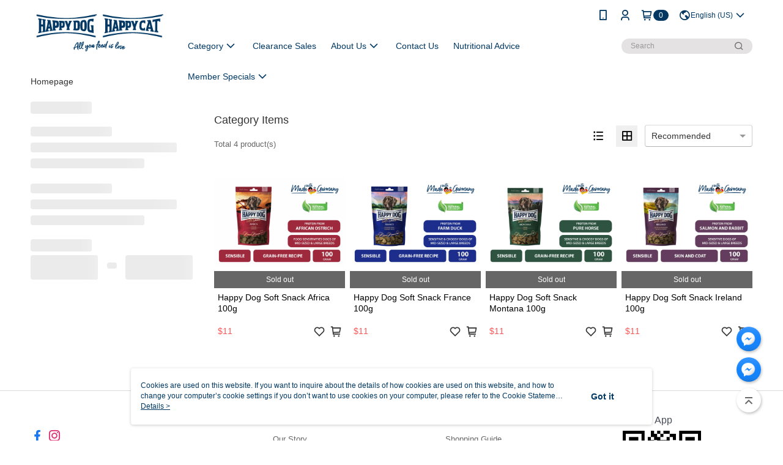

--- FILE ---
content_type: text/html; charset=utf-8
request_url: https://www.happypetmalaysia.com/v2/official/SalePageCategory/205536
body_size: 14018
content:
<!DOCTYPE html>
<html>
<head>
  <title>Happy Dog Snacks</title>
  <meta property="og:title" content="Happy Dog Snacks">
  <meta property="og:type" content="website">
  <meta property="og:url" content="https://www.happypetmalaysia.com/v2/official/SalePageCategory/205536">
  <meta property="og:description" content="Whether as a reward during clicker training or as a snack between meals - dogs love treats! Some snacks, such as our dog biscuits, are also ideal for regular dental care. There are also specially tailored snacks for the Sensible Line, so that even the most sensitive dog can enjoy the delicious meat treats.">
  <meta name="fb:app_id" content="2629155127366336">
  <meta name="viewport" content="width=device-width, initial-scale=1">
  <meta name="description" content="Whether as a reward during clicker training or as a snack between meals - dogs love treats! Some snacks, such as our dog biscuits, are also ideal for regular dental care. There are also specially tailored snacks for the Sensible Line, so that even the most sensitive dog can enjoy the delicious meat treats.">
  <meta name="keywords" content="Snacks, Dog Treats, Happy Dog, Adult">
  <link rel="alternate" hreflang="x-default" href="https://www.happypetmalaysia.com/v2/official/SalePageCategory/205536" />
  <link rel="alternate" href="https://www.happypetmalaysia.com/v2/official/SalePageCategory/205536?lang&#x3D;ms-MY" hreflang="ms-MY" />
  <link rel="alternate" href="https://www.happypetmalaysia.com/v2/official/SalePageCategory/205536?lang&#x3D;en-US" hreflang="en-US" />
  <link rel="canonical" href="https://www.happypetmalaysia.com/v2/official/SalePageCategory/205536" />
  <link rel='stylesheet' href='https://cms-static.cdn.91app.com.my/lib/cms-theme-core/3.88.1/css/desktop.default.css?v=3.88.1'> 
  <link rel='stylesheet' href='https://cms.cdn.91app.com.my/cms/common/iconFonts/v1.1.15/nine1/nine1.css' />
  
  <script>
      (function (global) {
          global.nineyi = global.nineyi || {};
          (function (nineyi) {
              nineyi.shopId = 200043;
              nineyi.dependencies = {"imageServiceConfig":{"contentImagesPath":"contents/images","contentIcoPath":"contents/ico","imagePath":"images/original/","imageHost":"https://cms-static.cdn.91app.com.my/"},"isClearCache":false,"browsingMode":"desktop","device":"desktop","apiConfig":{"serverApiHost":"https://webapi2.91app.com.my/","clientApiHost":"/","isEnableCdnApi":true,"cdnApiHost":"https://webapi2.91app.com.my/","bffHost":"https://apigw.91app.com.my","ftsHost":"https://apigw.91app.com.my/cms/v1","ftsHostTemp":"https://fts-api.91app.com.my"},"machineName":"catalog-57764759bd-5rd68","fetchTimeout":"8000","env":"prod","isBot":false,"isGooglebot":false,"shopDomainName":"www.happypetmalaysia.com","pageName":"category","routerPath":"","requestFullUrl":"https://www.happypetmalaysia.com/v2/official/SalePageCategory/205536","shopId":200043,"isFromApp":false,"isShowCustomerServiceCenter":true,"isIE":false,"clientIp":"3.145.85.88","shopProfile":{"DomainType":"Official","AvailableDomain":"","ShopBasicInfo":{"ShopId":200043,"ShopName":"Happy Pet Malaysia","ShopStatus":"Open","HasPreviewPermission":false,"ShopStartDate":"/Date(1589904000000+0800)/","ShopDomain":"www.happypetmalaysia.com","IosAppId":"1528456188","AndroidPackageName":"my.com.nineyi.shop.s200043","IsAdultShop":false,"SsoDomain":"www.happypetmalaysia.com","ShopType":"Medium","ThemeColor":"Red","HasApp":true,"LayoutType":"Default","RefUrl":"https://bmai.app/9d40e22f","HasBrandStory":true,"HasShopSummary":true,"StoreTotalCount":90,"DesktopLayoutLogo":"https://img2.cdn.91app.com.my/webapi/images/s/ShopOfficialDesktopLayoutLogo/200043/200043logo?v=202507171015","MobileLayoutLogo":"https://img2.cdn.91app.com.my/webapi/images/s/ShopOfficialMobileLayoutLogo/200043/200043logo?v=202507171015","PageTitle":"Happy Pet Malaysia","FavIconUrl":"https://img2.cdn.91app.com.my/webapi/images/o/16/16/ShopFavicon/200043/200043favicon?v=202507171015","AppleTouchIconUrl":"//img2.cdn.91app.com.my/webapi/images/t/512/512/ShopIcon/200043/0/01241903","EnableSendAppLinkSMS":false,"ShopAppNameList":[{"AppName":"Happy Pet Malaysia","OSTypeDef":"iOS"},{"AppName":"Happy Pet Malaysia","OSTypeDef":"Android"}],"MetaDescription":"","MetaKeywords":"","SupplierName":"HP Pet Food Germany Sdn. Bhd. 201501038735 (1164056-W)","IsAntiFraud":false,"CustomerServiceChannel":"System","IsDownloadAndroidAPK":false,"SoldOutType":0,"EnableSessionExpire":false,"IsEnabledBackInStockAlert":true,"ShopNameMultilingualContentMap":{},"RecaptchaEnterpriseSiteKey":""},"ShopThirdPartyConfigInfo":{"FacebookConfig":{"FansPageUrl":"https://www.facebook.com/Happydogmalaysia/","AppId":"2629155127366336","CommonAppId":"2629155127366336","CustomAudiencesPixelIds":["850911819083389","2091071137692143"],"IsEnableFacebookManualAdvancedMatching":true},"GoogleConfig":{"GoogleAnalyticsTrackingId":"UA-141929680-70","GTMContainerId":"GTM-PJTND22","OfficialShopGoogleTagConfig":{"GoogleConversionData":{"TrackingIdList":["497196869"],"ShopUseNewCode":true,"ConversionList":[{"Id":"497196869","Label":"sb4kCMacmfkYEMW-iu0B","TagType":"GoogleConversionForPayFinish"}]},"GoogleRemarketingData":null,"GoogleAdwordsTrackingIdList":["497196869"]},"GoogleAnalytics4TrackingId":"G-Z1REXDPBLX"},"LineConfig":{"LineUserId":"","IsLineShopLandingPopupEnabled":false,"LineADTracking":[]},"InstagramConfig":{"ShopInstagramUrl":"https://www.instagram.com/happydogmalaysia/"},"AdobeAnalyticsConfig":{"ScriptUrl":""},"YahooConfig":{"YahooGeminiTrackingInfoList":[]},"HasCustomerBot":false,"IsPassOuterMemberCode":false},"ShopCustomerServiceInfo":{"CustomServicePhone":"0122393587","CustomServicePhoneDesc":"週一～週五，09:00～18:00","FacebookBot":{"IsEnable":false,"CloseTime":false,"StartWeeklyWorkingDay":null,"EndWeekDayWorkingDay":null,"StartTime":null,"EndTime":null},"OmnichatAppKey":null,"OmnichatSsoKey":null,"ChatBotEnabled":false,"Vendor":null,"ExtensionMarketplaceUrl":null,"VendorToken1":null,"VendorToken2":null},"ShopFunction":{"IsShowQuestionInsert":true,"IsRememberCreditCard":false,"IsEnabledMultiShopCategory":false,"IsShowChangePassword":true,"IsEnableAddressBook":true,"AddressBookVersion":2,"IsPriceOnTop":false,"IsEnabledNewProductCard":true,"IsEnabledShopCategoryAutoDescription":false,"IsSuggestPriceShowPrice":true,"IsEnableLineAppOrder":null,"IsShowShopIntroduce":true,"IsEnabledRetailStoreExpress":false,"IsEnableShopCustomCurrencyRate":false,"IsEnabledCustomTranslation":false,"IsEnableStoreCredit":false,"IsShowStoreCreditInfo":false,"IsShowStoreOnlyLabel":true,"IsEnabledShopReturnGoods":true,"IsEnabledShopChangeGoods":false,"IsEnabledShopCustomReturnGoods":false,"IsEnabledShopCustomChangeGoods":false,"IsEnableSendAppDownLoadLinkReCaptcha":false,"IsEnabledSalesOrderExtendInfo":true,"IsShowAccountBinding":false,"IsEnableCommentAfterLogin":false,"IsEnableCommentAfterLoginReview":true,"IsShowTradesOrderGroupQRCode":false,"IsEnableGoogleAdManager":false,"IsEnableSkuPointsPay":false,"PointsPayDisplayType":"PointDesc","IsEnableMemberTierEventPopup":false},"EnableCmsModuleTypes":[],"IsVerifyCellphoneBeforeGetOuterId":false},"locale":"en-US","translationsData":{"en-US":{"theme_core":{"activity":{"days":"Days","go_to_promotion_list":"View All Promotions","hours":"Hours","minutes":"Minutes","promotion_come_to_end":"Ending soon","promotion_latest":"Latest","seconds":"Seconds"},"blog":{"article_default_description":"You may begin setting the module content on the left. Editing content is quick and easy with the Text Module, styling the text and layout with different font sizes, alignment, bold, and color to convey ideas!","article_default_title":"You May Begin Setting the Module Content on the Left","intro":"Introduction","see_more":"View More","tag":"Tag","title":"Title"},"breadcrumbs":{"home_page":"Homepage","store_express_page":"store express"},"browsing_history":{"bestsellers":"Most Popular","browsing_history":"Recently Viewed","browsing_history_clear":"Clear recently viewed","browsing_history_items":"item(s)","browsing_history_none":"Currently no recently viewed","browsing_history_see_more":"Check out more"},"collection_detail":{"detail_page_introduction":"Get the Look","detail_page_title":"Japanese Staff Board","home_page":"Home Page","no_product":"Items from this look are not available in Taiwan.","not_found":"No results found","relative_list_title":"More Looks From This Staff","sku_product_list_title":"Style with"},"collection_list":{"list_page_title":"Japanese Staff Board","not_found":"No results found","product_count":"Total %{productCount} item(s)"},"default":{"cancel":"cancel","confirm":"Confirm","currency":"Currency","currency_selection":"Currency","custom_title":"Custom Title","language":"Language","language_selection":"Language","loading":"Loading...","look_around":"Maybe Later","privacy_tip_info_check":"Got it","privacy_tip_info_first":"Cookies are used on this website. If you want to inquire about the details of how cookies are used on this website, and how to change your computer’s cookie settings if you don’t want to use cookies on your computer, please refer to the Cookie Statement in the \"","privacy_tip_info_read_more":"Details >","privacy_tip_info_second":"Privacy Policy & Terms of Use","privacy_tip_info_third":"\" of this website. Your continued use of this website means that you agree that the company may use cookies in accordance with the Cookie Statement of the Terms of Use of this website.","restricted_popUp_content_check_age":"to browse and purchase.","restricted_popUp_content_HK":"WARNING: THIS ARTICLE CONTAINS MATERIAL WHICH MAY OFFEND AND MAY NOT BE DISTRIBUTED, CIRCULATED, SOLD, HIRED, GIVEN, LENT, SHOWN, PLAYED OR PROJECTED TO A PERSON UNDER THE AGE OF 18 YEARS.","restricted_popUp_content_info":"Please confirm your age","restricted_popUp_enter":"I'm over 18","restricted_popUp_leave":"Exit","restricted_popUp_title":"Age Restricted Product","settings":"Settings"},"download":{"download_app":"App Exclusive. Download the App to find out. ","download_link":"Or click Download","scan_qr_code":"Scan the QR Code to download"},"error":{"page_not_found":"Invalid URL. Page not found.","to_home":"Return to Homepage"},"footer":{"about_us":"About Us","anti_fraud_desc":"If you received any suspicious phone call, please call Anti-Fraud Hotline.","benefit_terms":"Membership Terms","best_view":"This website is best viewed in Google Chrome, Firefox, or Edge or above.","brand_story":"Our Story","contact_us":"Contact Us","faq":"FAQ","message":"Send Messages","official_app":"Official App","payment":"Payment","privacy":"Privacy Policy & Terms of Use","return_exchange":"Return & Exchange","service_information":"Customer Service","shipping":"Delivery Method","shopping_instructions":"Shopping Guide","store_info":"Store Locator","store_introduction":"Store Information","terms_and_conditions":"Terms and Conditions"},"header":{"activity":"Latest Promotions","app_download_send_to_number":"Link has been sent to %{phoneNumber} <br /> You may also scan the QR code to download.","app_download_send_to_phone":"Link has been sent to your mobile number! <br /> You may also scan the QR code to download.","app_download_use_qr_code":"We recommend you scan the QR code to download. ","barcode_search_placeholder":"Search with keywords or %{skuOuterIdName}","category":"Category","category_all":"View All","category_badge_gift":"Gift","check_order":"Check Order","checkout":"Checkout","click_to_track_status":"Click me to track status (external link to UberDirect)","contact_customer":"Reach the Customer Service","current_state":"Current Status","customer_contact":"Customer Service","deliver_to_new":"$0<store>Delivery To $1<address>","delivered_to":"$0<store> Delivered to： $1<address>","delivery_address":"Delivery Address","delivery_by":"Delivery by %{name} store!","delivery_time":"Designated delivery time","download":"Open App","download_app":"Download App","download_app_describe":"Download the Official App Now","free_send_download_app":"Get Link in SMS","i_know":"I know","input_cellphone":"Enter Taiwan Mobile Number","input_cellphone_global":"Enter Mobile Number","input_key_word":"Search","invalid_cellphone_format":"Incorrect format","link_word":"Hyperlink","log_out":"Log Out","login_signup":"Log In/Sign Up","muji_search_barcode":"Search with 國際條碼","muji_search_placeholder":"Search with keywords or 國際條碼","my_account":"My Account","my_coupons":"My Coupons","my_favorite":"My Wishlist","my_membership":"My Account","my_orders":"My Orders","new_add_item":"Recently Added","order_cancel_msg":"The order has been cancelled for you. If you have any questions, please ","order_delivery_address":"This order is currently delivered to %{address}","order_delivery_success":"Your order has been successfully delivered.","order_fail_msg":"The delivery is abnormal due to some reasons, please contact ","order_set":"Order Set","others_looking_for":"Popular Search","pick_up_at_the_store":"Pick up at the store","please_enter_shipping_address":"Please enter a shipping address","points":"%{point} Points","purchase_extra":"Extra Price Purchase","recommended_brand":"RECOMMENDED BRANDS","scan_qr_download":"Scan QR Code to Download","search":"Search","search_barcode":"%{skuOuterIdName} Search","shopping_cart":"Shopping Cart","shopping_cart_empty":"Your shopping cart is empty","store":"%{name} store","store_selection_default_text":"Choose a store","store_selection_greeting":"Welcome: ","store_selection_hint_step1":"Choose the most frequent store to serve you!","store_selection_hint_step2":"Serve you by %{storeName}!","top_message":"This section is pinned at the top of the page","use_app":"Use the Official App Now","your_pick_up_store":"Your pick-up store!"},"header_slider":{"about_caption":"About","about_us":"About Us","activity":"Latest Promotions","activity_and_preferential":"Promotions and Offers","answered":"FAQ","brand_story":"Our Story","category":"Category","category_all_items":"All Products","contact_us":"Contact Us","customer_information":"Customer Service","events_and_discounts":"Promotions and Offers","exchange":"Return & Exchange","facebook":"Facebook","follow_community":"Follow Us","go_to_target_text":"Go to %{targetText}","input_coupon":"Coupon","instagram":"Instagram","invitation_events":"Member Get Member Promotion","invite_friends":"Invite Friend","limited_discount":"Limited Time Offer","line":"LINE","membership":"Membership Terms","message":"Send Messages","not_support_for_just_an_hour":"Currently, the store does not support hour service, go to other places to visit","official_app":"Official App","payment":"Payment","privacy_policy":"Privacy Policy & Terms of Use","select_channel":"Select Channel Category","service_description":"Terms of Service","shipping":"Shipping","shop_category_is_in_preparation":"Categories goods in preparation, go to other places to visit","shop_information":"Store Info","shop_instructions":"Shopping Guide","store":"Retail Store","store_discounts":"In-Store Voucher","store_information":"Store Locator","store_introduction":"Store Information","terms_and_conditions":"Terms and Conditions"},"hot_sale_ranking":{"page_title":"Best Sellers"},"inline":{"april":"Apr","august":"Aug","december":"Dec","delivery":"Delivery","delivery_order_status_completed":"Your order is delivered.","delivery_order_status_delivering":"The driver is on the way...","delivery_order_status_delivering_desc":"Your order is ready. Waiting for the driver to pick up and deliver to the designated place.","delivery_order_status_preparation_desc":"You will receive a SMS after the driver has picked up your order.","delivery_order_title":"Estimate Arrival Time","february":"Feb","friday":"Fri","january":"Jan","july":"Jul","june":"Jun","march":"Mar","may":"May","monday":"Mon","november":"Nov","number_of_order":"Order No.","number_of_people_dining":"%{number} person(s)","october":"Oct","please_select_branch":"Please select a branch","reservation_button_reserve_table_title":"Book now","reservation_button_reserve_takeout_or_delivery_title":"Book now","reservation_dd_reserve_brand_title":"Brand","reservation_dd_reserve_store_title":"Store","reservation_dd_reserve_type_title":"Order Type","reservation_option_booking":"Reserve a table","reservation_option_online_shoping":"Online Shopping","reservation_option_takeout_or_delivery":"Order food","reservation_order_title":"Reservation Details","saturday":"Sat","seated":"Seated","select_branch":"selected","september":"Sep","sunday":"Sun","take_out":"Take away","takeout_delivery_order_status_preparation":"Preparing your order...","takeout_delivery_order_status_waiting_confirmation":"Confirming order with restaurant","takeout_delivery_order_status_waiting_desc":"An order is completed only when you receive a SMS after the order is confirmed by the restaurant.","takeout_order_status_completed":"Your order is picked up.","takeout_order_status_preparation_desc":"You will receive an SMS when the order is ready.","takeout_order_status_ready":"Your order is ready. Waiting for driver to pick up.","takeout_order_status_ready_desc":"Please pick up your order at the restaurant with the order number.","takeout_order_title":"Estimate Pick-Up Time","thursday":"Thu","today":"Today","tuesday":"Tue","wednesday":"Wed"},"location_inventory":{"cart_will_adjust":"You have selected a different store, if you wish to continue, your cart will be adjusted due to inventory impact.","change_delivery_store":"Change delivery stores?","current_store":"Current Delivery","currently_busy":"Currently Busy","have_inventory":"There is still inventory","nearby_inventory":"See Nearby Inventory","no_inventory":"No inventory","no_store_available":"There are currently no stores available for delivery","other_nearby_store":"Other nearby stores","please_select_other_store":"The service is temporarily closed. Please select other stores","re_enter_page":"Please re-enter the page to see other nearby In-Store (Purchase/Join)","select_this_store":"Select this Store","sorry":"I'm sorry!"},"member":{"check_member_level_description":"View Tier Information","check_new_level_benefits":"Check out your new benefits.","check_renew_level_benefits":"Check out your current benefits.","congrats_upgrade":"Tier Upgraded!","renewal_successful":"Tier Renewed!"},"product":{"add_back_in_stock":"Notify Me","add_cart":"Add to Cart","add_favorite":"Save to Wishlist","add_to_cart":"Add to Cart","all_available_items_added":"You have added all available items to your shopping cart","already_in_cart":"Already Added to Cart","app_only":"App Exclusive","back_in_stock":"Back in Stock Alert","back_in_stock_input_mail_first":"You will be notified via email or push notification when available.","back_in_stock_input_mail_second":"Purchase soon after receiving the notification as it might run out of stock again. The feature is not able to reserve products for you.","back_in_stock_input_mail_third":"By clicking confirm, you agree to receive product status emails and push notifications, and you will update your email address.","back_in_stock_limit_first":"Limit reached.","back_in_stock_limit_second":"Delete some products in Back in Stock Alert section.","back_in_stock_not_login":"Log in first and turn on the notification.","can_not_buy":"Unavailable","cancel_back_in_stock":"Cancel Back in Stock Alert","choose_purchase_method":"Please select the purchase method","confirm":"Confirm","immediately_buy":"Checkout Now","immediately_buy_express_sale_page":"Checkout Now","in_store_only":"In-Store Only","include_these_salepages_text":"Included products","input_mail":"Enter email address","insufficient_inventory":"Insufficient inventory","is_missing_purchase_method":"Can't Purchase","its_restricted_product":"This is a %{label} product","limit_max_value_msg":"Maximum Purchase: %{maxValue}","login":"Log in","login_and_try_again":"Please log in and try again","mail":"Email","mail_format_error":"Email format is incorrect.","max_purchase_limit":"Maximum purchase limit reached","maximum_purchase_of_limit_items_for_this_product":"This product has a purchase limit of %{maxValue}.","no_restock":"Sold Out (No Restock)","not_selling_mask_label_text":"Unavailable for now","not_start_sell":"Available soon","points":"%{points}P","points_string":"P","purchase_qualification_required":"Require at least one of the qualifications to purchase","required":"Required","restock":"Restocking","salepage_bundle_p2_title":"Select variant","salepage_removed_placeholder":"No longer available","select_product_for_comment":"Choose a product to review","selling_start_date_time":"%{sellingStartDateTime} available","selling_will_kickoff":"Coming Soon","share_to_buy":"Share and Buy","sku_select_placeholder":"Select variant","sold_out":"Sold out","sold_out_express_sale_page":"Sold out","some_items_are_out_of_stock":"Some items are out of stock options, please select again","stock_qty":"Available for %{stockQty} pieces","subscribed_time":"Added on","this_option_is_out_of_stock":"This option is out of stock, please select again","unable_to_add_cart":"Can't Add to Cart"},"promotion":{"come_to_end":"End Soon","latest":"Latest"},"quick_entry":{"shortcut_function":"Shortcut Feature"},"recommendation_section":{"other_people_watching":"Customers Also Viewed","recommended_to_you":"Recommended to you","you_might_like":"You may like"},"search":{"search_product":"Search for goods"},"shop_category":{"all":"All","all_category":"All Categories","all_products":"All Products","category":"Category","category_products_title":"Category Items","chosen":"Selected","clear_all_filters":"Clear All Filters","create_fast_buy_order_system_error":"System is busy, please try again later.","delivery_sms":"Delivery SMS","fast_buy":"express checkout ","fast_buy_api_false_common_message":"Express checkout failed, please refresh this page.","fast_buy_change_order":"Change order","fast_buy_confirm":"Confirm","fast_buy_confirm_payment":"Confirm payment","fast_buy_discount":"DIscount","fast_buy_discount_coupon":"Discount coupon","fast_buy_eligible":"Eligible","fast_buy_error_message":"Error message","fast_buy_freight":"Freight","fast_buy_giveaway":"Giveaway","fast_buy_go_to_checkout":"go to checkout","fast_buy_go_to_index":"Go to homepage","fast_buy_ineligible":"Ineligible","fast_buy_no_garbage_error_message":"Sorry, the eco-friendly secondary bag is currently sold out and express checkout is not available.","fast_buy_order_info":"Order information","fast_buy_payment_method":"Payment Method","fast_buy_product_information":"Product Information","fast_buy_receiver_info":"Recipient information","fast_buy_shipping_coupon_discount":"Shipping coupon discount","fast_buy_sold_out":"Sold out","fast_buy_subtotal":"Subtotal","fast_buy_total":"Total:","fast_buy_with_promo_code":"(With promo code %{promoCode})","filter":"Filter","filter_selected":"Filter Selected","gift":"Gift","go_to_other_category":"Go to other places","go_to_other_place":"Continue shopping","highest":"Highest","home_page":"Homepage","lowest":"Lowest","no_products_matched_filter":"No products are eligible for the filter","not_support_for_just_an_hour":"Hour service is not supported at the current","order_delivery_notification":"Please be sure to pay attention to $0<sms>and $1<notification> to ensure the goods can be delivered to you smoothly!","orderby_curator":"Recommended","orderby_newest":"New Arrivals","orderby_page_view":"Most Viewed","orderby_price_high_to_low":"Price High to Low","orderby_price_low_to_high":"Price Low to High","orderby_sales":"Most Popular","original_range":"Original Range","pay_amount":"Amount:","payment":"Payment","please_choose":"Please select","popular_tag":"Popular Tags","price":"Price","price_range":"Price Range","product_category":"Product Category","product_count":"Total %{productCount} product(s)","products_in_this_section":"Products in this Section","publish_notification":"Push Notifications","related_category":"Related Categories","related_products":"related products","select_category":"Select Category","select_channel":"Select Channel Category","shipping":"Shipping Method","shop_category_is_in_preparation":"Category products is preparing","shopping_cart_price":"Cart Amount:","show_all_filters":"Show all filters","show_less":"Show less","show_more":"Show more","sort_by":"Sort By","swipe_to_next_category":"Continue to slide to see a category","swipe_to_prev_category":"Continue to slide to see a category","unlimited":"Unlimited","watching":"You are currently browsing"},"store_express":{"active_location":"In-store delivery","address":"Address","address_not_found":"Inputed addresses cannot be shipped within the delivery range, please try entering another addressAddress","address_title":"Express Address","auto_locate_failed":"Failed to get location","auto_locate_success":"Positioning Success","avaliable_locations":"Available in nearby in-stores as follows:","block":"regions","change_location_hint":"將為你確認購物車商品在「%{locationName}」的庫存，你確定要變更嗎？","check_location":"Available in recent in-store","chincking":"Paired","city":"Prefecture-level city","comment":"Note","comment_hint":"Enter a Floor or Room Number","confirm":"Confirm","display_error_msg":"Displays error messages","distance":"distancing","inout_address":"Input Address","input_address":"Input Address","input_floor":"Enter a Floor or Room Number","input_location":"In-store entry","left_hint":"Are you sure you want to opt out of In-Store Delivery Services?","location_service":"Positioning Services","location_title":"Change in-store delivery","modify":"modify","no_choice":"Not yet selected","no_location_address":"Shiwu Man Store Address","receiver_info":"Receipt Information","renew_location":"Refurbished to new in-store","select_block":"Select Region","select_city":"Select a city","send_to":"Delivery to","sent_to_address":"外送至%{address}","update_location_confirm":"Modify Address or Delivery or Shipment to In-Store, you need to go back to Home Page Sort and re-register, do you want to change Modify?","welcome":"Welcome to Redeemed Location Express"},"tag_category":{"related_category":"Related Categories","related_products":"related products","watching":"You are currently browsing"},"toast":{"add_success":"Successfully added","add_to_cart_fail":"Add to cart failed. Please try again later.","add_to_wishlist_successfully":"Add to Wishlist Successfully","back_in_stock_subscribe_success":"Will be notified when ordering","back_in_stock_unsubscribe_success":"Cancelled Notification","cancel_back_in_stock_input_mail_success":"Canceled","filter_upper_limit":"The filter has reached the upper limit","got_it":"Got it","is_closed":"No longer available","login_success":"Successfully logged in","logout_success":"Successfully logged out","no_start":"Available soon","not_found":"Product not exist","reload":"Refresh","remove_success":"Successfully removed","removed_from_wishlist_successfully":"Removed from Wishlist Successfully","sale_page_bundle_loading_failed":"Unable to load product information","select_error":"Please select an Option","sold_out":"Sold Out","submit_error":"Submission failed","submit_success":"Successfully submitted","system_error":"System busy. Please try again.","un_listing":"Not listed yet"},"toolbox":{"coupon":"In-Store Voucher","custom":"Custom","fb_messenger":"FB Messenger","fb_page":"Facebook","fb_send_messege":"Messenger","ig":"Instagram","line":"LINE","store_info":"Store Locator"}},"catalog":{}}},"market":"MY","isEnableLocaleSelect":true,"isEnableCustomerServiceCenter":true,"isEnableCmsCdn":true,"themecoreVersion":"3.88.1","serverRenderData":{"isEnableSpecialPriceFrontendSort":false,"isEnableStoreExpressPage":false,"googleApiKey":"AIzaSyCDgF43O93eq3D2yjdisjZrHOj_CEtEd_0","metafieldTemplate":null},"isDesignCloudEnabled":false,"designCloudBigCEnabledArea":[]};
              nineyi.isPreviewMode = false;
              nineyi['__PRELOADED_STATE__'] = {"globalStyleData":{"generalStyle":{"discountMoneyColor":"#ff5353","moneyColor":"#ff5353"}},"construct":{"header":[{"moduleIndex":0,"attributes":{"isFirstView":true,"activityMenuSwitch":{"isTurnOn":false},"logoSrc":{"materialId":"brand002_logo","materialKey":"brand002_logo-t53xyg6lvf","materialItem":{"materialKey":"brand002_logo-t53xyg6lvf","isEnableCompressDesktop":true,"desktopImageInfo":{"width":300,"fileSize":3309,"fileExtension":"image/png","resizeList":[],"height":88},"imageUrl":"aff82cc5-5d44-4385-b8c0-a3bea7de75fb-1593761379-a6bcxov2gg_d.png"}},"categoryMenuSwitch":{"isTurnOn":true},"topMessageData":{"backgroundColor":"#003863","urlType":"internal","isTurnOn":true,"text":" Premium Pet Food  Made in Germany","color":"#ffffff"},"toolbox":{"toolboxList":[{"isEnableCompressMobile":false,"mobileImageInfo":{"width":50,"fileSize":946,"fileExtension":"image/png","resizeList":[],"height":50},"isPinned":false,"isEnableCompressDesktop":false,"customName":"Happy Dog","imageUrlMobile":"aff82cc5-5d44-4385-b8c0-a3bea7de75fb-1597144510-nxntwaoucz_m.png","itemKey":"nxntwaoucz","materialKey":"toolbox-t53xyg6lvf","urlType":"custom","itemIndex":0,"linkUrl":"https://m.me/happydogmalaysia","invalid":false,"id":"custom"},{"isEnableCompressMobile":false,"mobileImageInfo":{"width":50,"fileSize":946,"fileExtension":"image/png","resizeList":[],"height":50},"isPinned":false,"isEnableCompressDesktop":false,"customName":"Happy Cat","imageUrlMobile":"aff82cc5-5d44-4385-b8c0-a3bea7de75fb-1597132789-bz855ua6n4_m.png","itemKey":"bz855ua6n4","materialKey":"toolbox-t53xyg6lvf","urlType":"custom","itemIndex":1,"invalid":false,"linkUrl":"https://m.me/happycatmalaysia","id":"custom"}]},"badgeStyle":{"color":"#ffffff","backgroundColor":"#003863"},"customLinkListMenu":[{"itemIndex":0,"linkUrl":"https://www.happypetmalaysia.com/page/clearance","urlType":"custom","text":"Clearance Sales","itemKey":"mk2sbd90dr"},{"itemIndex":1,"linkInfo":{"params":"c1534f2b-3f69-4cdc-b752-a7960c4909de","pageType":"p17"},"urlType":"internal","childList":[{"itemIndex":0,"linkInfo":{"params":"363d3ed4-9986-457d-a375-2880ce25afb9","pageType":"p17"},"urlType":"internal","text":"Happy Cat History","itemKey":"8jftl7o2cj","linkUrl":"https://www.happypetmalaysia.com/page/hchistory"},{"itemIndex":1,"linkInfo":{"params":"59ee2dbb-452e-47bb-b62c-61bf72a7241c","pageType":"p17"},"urlType":"internal","text":"Happy Dog History","itemKey":"uum5gca77b","linkUrl":"https://www.happypetmalaysia.com/page/hdhistory"}],"text":"About Us","itemKey":"vlunvf4zx8","linkUrl":"https://www.happypetmalaysia.com/page/aboutus"},{"itemIndex":2,"linkInfo":{"params":"8cfcd664-e728-4514-bd83-44bd06e822eb","pageType":"p17"},"linkUrl":"https://www.happypetmalaysia.com/shop/introduce/200043?t=1","urlType":"custom","text":"Contact Us","itemKey":"3a6krxcbyl"},{"itemIndex":3,"linkInfo":{"params":"2acb9574-7461-4b49-b3fa-554ff53ee55f","pageType":"p17"},"urlType":"internal","text":"Nutritional Advice","itemKey":"fo6gakv1ho","linkUrl":"https://www.happypetmalaysia.com/page/nutritionaladvice"},{"itemIndex":4,"linkInfo":{"params":"f0c8a372-4351-4aa1-8305-b144df4cacdb","pageType":"p17"},"urlType":"internal","childList":[{"itemIndex":0,"linkUrl":"https://www.happypetmalaysia.com/page/Happypetmember","urlType":"custom","text":"Member Rewards","itemKey":"z140k5qlgy"},{"itemIndex":1,"linkUrl":"https://www.happypetmalaysia.com/page/RedeemPoints","urlType":"custom","text":"Points Redemption","itemKey":"h7s7wmlo3m"}],"text":"Member Specials","itemKey":"xcwiesz2vc","linkUrl":"https://www.happypetmalaysia.com/page/Happypetmember"}],"customLinkListMenuSwitch":{"isTurnOn":true},"optionsMenuSwitch":{"ecouponMenuIsTurnOn":true,"browsingHistoryMenuIsTurnOn":true,"promotionMenuIsTurnOn":true},"headerStyle":{"backgroundStyle":"viewOnTop","backgroundColor":"#ffffff"},"navStyle":{"color":"#003863"}},"id":"HeaderA","groupId":"Header","moduleKey":"t53xyg6lvf"}],"center":[{"moduleIndex":0,"id":"CategoryBreadcrumbs","attributes":{"isFirstView":false,"isShowOnMobile":false}},{"moduleIndex":1,"id":"CategoryTags","attributes":{"isFirstView":false,"isShowOnMobile":false,"displayRowNumber":1}},{"moduleIndex":2,"id":"ShopCategory","componentType":"pages","attributes":{"isFirstView":false}}],"footer":[{"moduleIndex":-1,"attributes":{"isFirstView":false},"id":"Footer","groupId":"Footer","moduleKey":"3c53bdeb-103a-46de-9073-c6bde7ccae5a"}]},"pageMetaData":{}};
              nineyi.silo = '91app';
              nineyi.pageType = 'p02';
              nineyi.viewId = '';
              nineyi.i18n = {"preferredCurrency":"MYR","isEnableAutoDetectLanguage":true,"detectLocationPreferredLangs":["en-US","ms-MY"],"defaultLanguage":"en-US","availableLanguages":["ms-MY","en-US"],"isEnableLanguage":true,"allLanguages":[{"lang":"en-US","display":"English (US)"},{"lang":"zh-TW","display":"中文 (繁體)"},{"lang":"zh-HK","display":"中文 (香港)"},{"lang":"zh-CN","display":"中文 (简体)"},{"lang":"ms-MY","display":"Bahasa Melayu"},{"lang":"ja-JP","display":"日本語"},{"lang":"th-TH","display":"ไทย"}],"defaultCurrency":"MYR","availableCurrencies":["MYR"],"isEnableCurrency":false,"salesMarketSettings":{"salesMarket":"MY","salesCurrency":"MYR"}} || {};
              nineyi.dcCdnDomain = 'https://cms-static.cdn.91app.com.my/static/userSite/trinity-core/1.0.17';
              nineyi.dcApiDomain = 'https://design-api.qa.91dev.tw';
          })(global.nineyi)
      })(window);
  </script>  <script>
      window.nineyi = window.nineyi || {};
      window.nineyi.gaSetting = {
          GoogleAnalyticsTrackingId: 'UA-141929680-70',
          GoogleAnalytics4TrackingId: 'G-Z1REXDPBLX',
          CookieDomainSetting: document.location.hostname,
          originDomain: '',
          officialSsoDomain: 'www.happypetmalaysia.com',
          countryName: 'my'
      };
  </script>  <!--GoogleConversion Start-->
  <script async src="https://www.googletagmanager.com/gtag/js?id=UA-141929680-70"></script>
  <script>
      window.dataLayer = window.dataLayer || [];
      function gtag() { dataLayer.push(arguments); }
      gtag('js', new Date());
      gtag('config', 'AW-497196869',{
          cookie_domain: document.location.hostname,
          allow_enhanced_conversions: true,
      });
  </script>
  <!--GoogleConversion End-->  <!-- Google Tag Manager -->
  <script>(function(w,d,s,l,i){w[l]=w[l]||[];w[l].push({'gtm.start':
  new Date().getTime(),event:'gtm.js'});var f=d.getElementsByTagName(s)[0],
  j=d.createElement(s),dl=l!='dataLayer'?'&l='+l:'';j.async=true;j.src=
  'https://www.googletagmanager.com/gtm.js?id='+i+dl;f.parentNode.insertBefore(j,f);
  })(window,document,'script','dataLayer','GTM-PJTND22');</script>
  <!-- End Google Tag Manager -->  <script type="application/ld+json">
    {
      "@context": "http://schema.org",
      "@type": "LocalBusiness",
      "name": "Happy Dog Snacks",
      "image": ""
    }
  </script>  <link rel='icon' href=https://img2.cdn.91app.com.my/webapi/images/o/16/16/ShopFavicon/200043/200043favicon?v&#x3D;202507171015 />
  <link rel='shortcut icon' href=https://img2.cdn.91app.com.my/webapi/images/o/16/16/ShopFavicon/200043/200043favicon?v&#x3D;202507171015 />
  <link rel="apple-touch-icon" href=//img2.cdn.91app.com.my/webapi/images/t/512/512/ShopIcon/200043/0/01241903 />
  <link rel="apple-touch-icon" sizes="180x180" href=//img2.cdn.91app.com.my/webapi/images/t/512/512/ShopIcon/200043/0/01241903>
  <link rel="apple-touch-icon-precomposed" href=//img2.cdn.91app.com.my/webapi/images/t/512/512/ShopIcon/200043/0/01241903 /></head>
<body >
  <!-- Google Tag Manager (noscript) -->
  <noscript><iframe src="https://www.googletagmanager.com/ns.html?id=GTM-PJTND22"
  height="0" width="0" style="display:none;visibility:hidden"></iframe></noscript>
  <!-- End Google Tag Manager (noscript) -->  <!-- Facebook Pixel Code Start -->
  <script>
      !function (f, b, e, v, n, t, s) {
          if (f.fbq) return;
          n = f.fbq = function () {
              n.callMethod ?
                  n.callMethod.apply(n, arguments) : n.queue.push(arguments)
          };
          if (!f._fbq) f._fbq = n;
          n.push = n;
          n.loaded = !0;
          n.version = '2.0';
          n.queue = [];
          t = b.createElement(e);
          t.async = !0;
          t.src = v;
          s = b.getElementsByTagName(e)[0];
          s.parentNode.insertBefore(t, s)
      }(window, document, 'script', '//connect.facebook.net/en_US/fbevents.js');
      window.nineyi.facebookConfig = JSON.parse('{"FansPageUrl":"https://www.facebook.com/Happydogmalaysia/","AppId":"2629155127366336","CommonAppId":"2629155127366336","CustomAudiencesPixelIds":["850911819083389","2091071137692143"],"IsEnableFacebookManualAdvancedMatching":true,"allSiteFbPixelId":"1021834927899745"}');
  </script>
  <!--Facebook Pixel Code End-->  <!-- shopExtensions Start-->
  <!-- shopExtensions End-->  <!-- YAHOO Gemini Code Start -->
  <script type="application/javascript">
      (function (w, d, t, r, u) {
          w[u] = w[u] || [];
          JSON.parse('[]').forEach(function (item) {
              let _properties = { 'pixelId': item.PixelId };
              w[u].push({
                  'projectId': item.ProjectId,
                  'properties': _properties
              })
          });
          var s = d.createElement(t);
          s.src = r;
          s.async = true;
          s.onload = s.onreadystatechange = function () {
              var y, rs = this.readyState, c = w[u];
              if (rs && rs != "complete" && rs != "loaded") {
                  return
              } try {
                  y = YAHOO.ywa.I13N.fireBeacon;
                  w[u] = [];
                  w[u].push = function (p) { y([p]) };
                  y(c)
              } catch (e) { }
          };
          var scr = d.getElementsByTagName(t)[0], par = scr.parentNode;
          par.insertBefore(s, scr) ;
      })(window, document, "script", "https://s.yimg.com/wi/ytc.js", "dotq");
  </script>
  <!-- YAHOO Gemini Code End -->
  <script>
      (function (root) {
          root.nineyi = root.nineyi || {};
          root.nineyi.ServiceWorker = root.nineyi.ServiceWorker || {};
          root.nineyi.ServiceWorker.Env = "prod";
          root.nineyi.ServiceWorker.Options = {
  	        v: "1",
  	        tid: "UA-141929680-70",
  	        ccode: "MY",
  	        ch: 'web',
  	        cud: "MYR",
  	        ld: "en-US"
          }
      })(this);
  </script>  <div id="fb-root"></div>
  <script>
      if(typeof window !== 'undefined') {
          window.fbAsyncInit = function() {
              FB.init({
                  appId            : "2629155127366336",
                  autoLogAppEvents : true,
                  xfbml            : true,
                  version          : "v2.10"
              });
          };
      }
  </script>
  <script async defer crossorigin="anonymous">
      (function (d, s, id) {
          var js, fjs = d.getElementsByTagName(s)[0];
          if (d.getElementById(id)) return;
          js = d.createElement(s);
          js.id = id;
          js.src = "//connect.facebook.net/en_US/sdk.js";
          fjs.parentNode.insertBefore(js, fjs);
      }(document, 'script', 'facebook-jssdk'));
  </script>  <div id="root"></div>
<section id="seo-auto-description-section" style="visibility: hidden;">
    <p></p>
    <p></p>
</section>
<script type="application/ld+json">
    {
    "@context": "https://schema.org",
    "@type": "BreadcrumbList",
    "itemListElement": [{"@type":"ListItem","position":1,"name":"首頁","item":"https://www.happypetmalaysia.com"},{"@type":"ListItem","position":2,"name":"Happy Dog","item":"https://www.happypetmalaysia.com/v2/official/SalePageCategory/202469"},{"@type":"ListItem","position":3,"name":"Happy Dog Snacks","item":"https://www.happypetmalaysia.com/v2/official/SalePageCategory/205536"}]
    }
</script>
  <!-- StackDriver Reporter Start -->
  <script>
      window.nineyi.env = 'prod';
      window.nineyi.stackdriverConfig = {"name":"catalog","version":"5.100.0"};
  </script>
  <!-- StackDriver Reporter End -->  
  
  <script type="text/javascript" src="https://tracking-client.91app.com.my/tracking-service/sdk/ec/latest/main.min.js?timestamp=1693903690"></script>
  
  <script src="https://cms-static.cdn.91app.com.my/lib/react/16.14.0/umd/react.production.min.js?timestamp=1693903690"></script>
  <script src="https://cms-static.cdn.91app.com.my/lib/react-dom/16.14.0/umd/react-dom.production.min.js?timestamp=1693903690"></script>
  
  <script src="https://cms-static.cdn.91app.com.my/lib/lodash/4.17.21/lodash.min.js?timestamp=1693903690"></script>
  <script src="https://cms-static.cdn.91app.com.my/lib/jsonpath/1.1.1/jsonpath.min.js?timestamp=1693903690"></script>
  <script src="https://cms-static.cdn.91app.com.my/lib/react-redux/7.2.3/react-redux.min.js?timestamp=1693903690"></script>
  <script src="https://app.cdn.91app.com/global/currency-exchange-rate/currency.js"></script>
  

    <script defer src="https://cms-static.cdn.91app.com.my/lib/cms-theme-core/3.88.1/js/nineyi.themeCore.desktop.category.vendor.module.js?timestamp=1693903690"></script>
    <script defer src="https://cms-static.cdn.91app.com.my/lib/cms-theme-core/3.88.1/js/nineyi.themeCore.desktop.category.vendor-91app.module.js?timestamp=1693903690"></script>
    <script defer src="https://cms-static.cdn.91app.com.my/lib/cms-theme-core/3.88.1/js/nineyi.themeCore.desktop.category.client.module.js?timestamp=1693903690"></script>
</body>
</html>

--- FILE ---
content_type: image/svg+xml
request_url: https://cms-static.cdn.91app.com.my/lib/cms-theme-core/3.88.1/images/badge_common_applestore.svg
body_size: 6018
content:
<svg width="105" height="35" viewBox="0 0 105 35" fill="none" xmlns="http://www.w3.org/2000/svg">
<rect width="105" height="35" rx="4" fill="black"/>
<path d="M65.4646 24.5348C64.0469 24.5348 63.0095 23.8336 62.8901 22.7656L61.2403 22.7656C61.3444 24.7134 62.9569 25.9456 65.3451 25.9456C67.8977 25.9456 69.5025 24.6838 69.5025 22.669C69.5025 21.0938 68.5845 20.2063 66.375 19.6838L65.1885 19.3925C63.8005 19.0495 63.2331 18.6015 63.2331 17.8402C63.2331 16.8848 64.1214 16.2285 65.4197 16.2285C66.7179 16.2285 67.6064 16.8772 67.7038 17.9519H69.3307C69.2781 16.0939 67.7182 14.8176 65.4426 14.8176C63.1433 14.8176 61.524 16.0939 61.524 17.9519C61.524 19.4526 62.4421 20.3774 64.4196 20.8551L65.8152 21.1913C67.2109 21.5343 67.8003 22.0348 67.8003 22.8707C67.8003 23.8335 66.823 24.5348 65.4646 24.5348Z" fill="white"/>
<path fill-rule="evenodd" clip-rule="evenodd" d="M33.282 22.8555H37.3869L38.3718 25.7662H40.1401L36.2521 14.9972H34.4457L30.5576 25.7662H32.2962L33.282 22.8555ZM36.9609 21.5123H33.7072L35.312 16.7884H35.3569L36.9609 21.5123Z" fill="white"/>
<path fill-rule="evenodd" clip-rule="evenodd" d="M45.2605 25.8483C47.2312 25.8483 48.537 24.2807 48.537 21.8408C48.537 19.4078 47.2235 17.8326 45.2308 17.8326C44.7276 17.8163 44.2294 17.9368 43.7891 18.1812C43.3489 18.4257 42.9832 18.7849 42.7308 19.2206H42.7012V17.9147H41.1412V28.3636H42.7528V24.4746H42.7901C43.0313 24.9125 43.391 25.2736 43.8279 25.5165C44.2647 25.7594 44.7612 25.8744 45.2605 25.8483ZM44.8057 19.2062C46.0591 19.2062 46.8806 20.2512 46.8806 21.8408C46.8806 23.4448 46.0591 24.4823 44.8057 24.4823C43.5743 24.4823 42.7461 23.4229 42.7461 21.8408C42.7461 20.2733 43.5743 19.2062 44.8057 19.2062Z" fill="white"/>
<path fill-rule="evenodd" clip-rule="evenodd" d="M57.1786 21.8408C57.1786 24.2807 55.8727 25.8483 53.902 25.8483C53.4028 25.8744 52.9063 25.7594 52.4694 25.5165C52.0325 25.2736 51.6729 24.9125 51.4317 24.4746H51.3943V28.3636H49.7828V17.9147H51.3427V19.2206H51.3724C51.6247 18.7849 51.9904 18.4257 52.4306 18.1812C52.8708 17.9368 53.3691 17.8163 53.8724 17.8326C55.8651 17.8326 57.1786 19.4078 57.1786 21.8408ZM55.5221 21.8408C55.5221 20.2512 54.7007 19.2062 53.4473 19.2062C52.2158 19.2062 51.3877 20.2733 51.3877 21.8408C51.3877 23.4229 52.2158 24.4823 53.4473 24.4823C54.7007 24.4823 55.5221 23.4448 55.5221 21.8408Z" fill="white"/>
<path d="M72.9806 16.0567V17.9147H74.4737V19.191H72.9806V23.5194C72.9806 24.1919 73.2796 24.5052 73.9359 24.5052C74.1132 24.5021 74.2901 24.4897 74.4661 24.4679V25.7365C74.171 25.7917 73.8711 25.8167 73.5709 25.811C71.9813 25.811 71.3614 25.214 71.3614 23.6913V19.191H70.2198V17.9147H71.3614V16.0567H72.9806Z" fill="white"/>
<path fill-rule="evenodd" clip-rule="evenodd" d="M79.0622 17.8182C76.7933 17.8182 75.3384 19.3705 75.3384 21.8408C75.3384 24.318 76.7789 25.8635 79.0622 25.8635C81.3463 25.8635 82.7868 24.318 82.7868 21.8408C82.7868 19.3705 81.3386 17.8182 79.0622 17.8182ZM79.0622 19.1461C80.3681 19.1461 81.1446 20.1462 81.1446 21.8408C81.1446 23.5422 80.3681 24.5348 79.0622 24.5348C77.7563 24.5348 76.9806 23.5422 76.9806 21.8408C76.9806 20.1538 77.7563 19.1461 79.0622 19.1461Z" fill="white"/>
<path d="M84.1154 17.9147H85.6525V19.2511H85.6898C85.7937 18.8337 86.0383 18.4649 86.3822 18.2065C86.7262 17.9482 87.1485 17.8161 87.5787 17.8326C87.7643 17.8319 87.949 17.8521 88.1303 17.8927V19.4002C87.8961 19.3285 87.6516 19.2956 87.4061 19.3028C87.1723 19.2932 86.9389 19.3345 86.7222 19.4238C86.5055 19.513 86.3107 19.648 86.1512 19.8196C85.9916 19.9913 85.8711 20.1954 85.7979 20.4179C85.7247 20.6405 85.7005 20.8763 85.7271 21.1092V25.7662H84.1154V17.9147Z" fill="white"/>
<path fill-rule="evenodd" clip-rule="evenodd" d="M92.1801 25.8635C93.9562 25.8635 95.3446 24.8854 95.5614 23.4601H94.0308C93.8877 23.8149 93.6336 24.114 93.3075 24.313C92.9806 24.5119 92.5981 24.6001 92.2174 24.5645C91.9278 24.5751 91.639 24.524 91.3702 24.4144C91.1013 24.3049 90.8594 24.1395 90.6599 23.9292C90.4596 23.7188 90.307 23.4684 90.2116 23.1945C90.1162 22.9206 90.0798 22.6295 90.1058 22.3405V22.2431H95.6507V21.691C95.6507 19.3104 94.2848 17.8182 92.1125 17.8182C89.9037 17.8182 88.4789 19.4154 88.4789 21.8781C88.4789 24.3333 89.8959 25.8635 92.1801 25.8635ZM94.0386 21.1168H90.1127C90.1127 20.8543 90.1639 20.5944 90.2636 20.3518C90.3642 20.1094 90.5116 19.8891 90.6972 19.7038C90.8837 19.5185 91.1039 19.372 91.3467 19.2724C91.5896 19.1729 91.8497 19.1225 92.1125 19.124C92.3727 19.1185 92.6311 19.1667 92.8722 19.2657C93.1124 19.3648 93.33 19.5125 93.5104 19.6996C93.6917 19.8867 93.8322 20.1093 93.9224 20.3531C94.0134 20.597 94.0524 20.857 94.0386 21.1168Z" fill="white"/>
<path d="M52.7195 6.63623H51.9489V12.0656H52.7195V6.63623Z" fill="white"/>
<path fill-rule="evenodd" clip-rule="evenodd" d="M33.5055 6.89137C33.8433 6.86712 34.1824 6.91817 34.4981 7.04082C34.8139 7.16347 35.0985 7.35467 35.3314 7.60063C35.5643 7.84659 35.7397 8.14118 35.845 8.46315C35.9503 8.78512 35.9828 9.12643 35.9402 9.46247C35.9402 11.1156 35.0467 12.0658 33.5055 12.0658H31.6364V6.89137H33.5055ZM32.4401 11.3341H33.4157C33.6571 11.3485 33.8987 11.3089 34.1229 11.2182C34.3472 11.1275 34.5483 10.9879 34.7117 10.8096C34.8752 10.6314 34.9969 10.4189 35.0679 10.1877C35.1388 9.95643 35.1574 9.71231 35.1221 9.47305C35.1548 9.23474 35.1344 8.9921 35.0624 8.76257C34.9903 8.53305 34.8683 8.32232 34.7052 8.14547C34.5421 7.96862 34.342 7.83003 34.119 7.73964C33.896 7.64924 33.6559 7.60927 33.4157 7.62261H32.4401V11.3341Z" fill="white"/>
<path fill-rule="evenodd" clip-rule="evenodd" d="M36.9343 9.35144C36.853 9.596 36.8236 9.85495 36.8482 10.1116C36.8231 10.3685 36.8522 10.6277 36.9334 10.8728C37.0145 11.1178 37.146 11.3431 37.3195 11.5342C37.4929 11.7253 37.7044 11.8781 37.9404 11.9826C38.1763 12.0871 38.4317 12.1412 38.6897 12.1412C38.9478 12.1412 39.203 12.0871 39.4391 11.9826C39.6751 11.8781 39.8866 11.7253 40.06 11.5342C40.2334 11.3431 40.3649 11.1178 40.4461 10.8728C40.5273 10.6277 40.5563 10.3685 40.5312 10.1116C40.5558 9.85495 40.5265 9.596 40.445 9.35144C40.3637 9.1068 40.2321 8.8819 40.0587 8.69113C39.8854 8.50037 39.674 8.34794 39.4382 8.24364C39.2025 8.13933 38.9476 8.08545 38.6897 8.08545C38.4319 8.08545 38.1769 8.13933 37.9412 8.24364C37.7054 8.34794 37.4941 8.50037 37.3208 8.69113C37.1473 8.8819 37.0158 9.1068 36.9343 9.35144ZM38.691 8.77012C39.3583 8.77012 39.7386 9.26516 39.7386 10.1116C39.7386 10.9614 39.3583 11.456 38.691 11.456C38.0211 11.456 37.6443 10.9648 37.6443 10.1116C37.6443 9.26516 38.0211 8.77012 38.691 8.77012Z" fill="white"/>
<path d="M44.6275 12.0657H45.427L46.4991 8.16064H45.7284L45.0323 11.1404H44.9713L44.1685 8.16064H43.4292L42.6263 11.1404H42.5687L41.8691 8.16064H41.0875L42.1639 12.0657H42.9558L43.7594 9.18957H43.8204L44.6275 12.0657Z" fill="white"/>
<path d="M48.1458 8.16076H47.4039V12.0658H48.1746V9.7813C48.1609 9.65287 48.1752 9.52296 48.2164 9.4006C48.2577 9.27823 48.3248 9.16619 48.4135 9.07218C48.502 8.97818 48.6098 8.90447 48.7295 8.85606C48.8493 8.80764 48.978 8.78568 49.107 8.79169C49.677 8.79169 49.9497 9.10375 49.9497 9.73135V12.0657H50.7204V9.53779C50.7482 9.34926 50.7334 9.15691 50.6769 8.97497C50.6203 8.79304 50.5235 8.62614 50.3937 8.48664C50.2639 8.34716 50.1044 8.23867 49.927 8.16921C49.7496 8.09975 49.5588 8.0711 49.3688 8.08539C49.1263 8.06568 48.8836 8.12211 48.6747 8.24682C48.4659 8.37153 48.3011 8.5583 48.2034 8.78111H48.1458V8.16076Z" fill="white"/>
<path fill-rule="evenodd" clip-rule="evenodd" d="M53.7915 10.1116C53.767 9.85501 53.7964 9.59606 53.8778 9.35142C53.9592 9.10687 54.0908 8.88192 54.2642 8.69114C54.4376 8.50037 54.649 8.34794 54.8847 8.24364C55.1205 8.13933 55.3755 8.08545 55.6333 8.08545C55.8911 8.08545 56.1461 8.13933 56.3819 8.24364C56.6176 8.34794 56.8289 8.50037 57.0024 8.69114C57.1758 8.88192 57.3075 9.10687 57.3888 9.35142C57.4702 9.59606 57.4995 9.85501 57.4751 10.1116C57.5001 10.3686 57.471 10.6279 57.3898 10.8728C57.3087 11.1178 57.1771 11.3431 57.0036 11.5343C56.8301 11.7254 56.6186 11.8782 56.3827 11.9827C56.1467 12.0872 55.8914 12.1412 55.6333 12.1412C55.3752 12.1412 55.1199 12.0872 54.8839 11.9827C54.6479 11.8782 54.4364 11.7254 54.2629 11.5343C54.0895 11.3431 53.9579 11.1178 53.8768 10.8728C53.7956 10.6279 53.7666 10.3686 53.7915 10.1116ZM56.6819 10.1116C56.6819 9.26522 56.3017 8.77019 55.6343 8.77019C54.9644 8.77019 54.5876 9.26522 54.5876 10.1116C54.5876 10.9649 54.9645 11.456 55.6343 11.456C56.3017 11.456 56.6819 10.9615 56.6819 10.1116Z" fill="white"/>
<path fill-rule="evenodd" clip-rule="evenodd" d="M58.2848 10.9615C58.2848 10.2586 58.8082 9.85333 59.7372 9.79575L60.7949 9.73479V9.3977C60.7949 8.98526 60.5223 8.75237 59.9955 8.75237C59.5653 8.75237 59.2672 8.91033 59.1817 9.18636H58.4355C58.5143 8.51566 59.1452 8.08545 60.0311 8.08545C61.0101 8.08545 61.5622 8.57282 61.5622 9.3977V12.0658H60.8203V11.517H60.7594C60.6356 11.7138 60.4618 11.8744 60.2558 11.9821C60.0497 12.0898 59.8187 12.1409 59.5865 12.1301C59.4225 12.1472 59.2569 12.1297 59.1001 12.0788C58.9434 12.0279 58.799 11.9447 58.6763 11.8346C58.5537 11.7245 58.4555 11.5899 58.3881 11.4395C58.3206 11.2891 58.2854 11.1263 58.2848 10.9615ZM60.7949 10.6277V10.3013L59.8413 10.3623C59.3036 10.3983 59.0596 10.5812 59.0596 10.9255C59.0596 11.2769 59.3646 11.4814 59.7838 11.4814C59.9067 11.4938 60.0307 11.4814 60.1487 11.445C60.2666 11.4085 60.376 11.3486 60.4703 11.269C60.5647 11.1894 60.642 11.0915 60.6978 10.9814C60.7536 10.8712 60.7866 10.751 60.7949 10.6277Z" fill="white"/>
<path fill-rule="evenodd" clip-rule="evenodd" d="M62.5758 10.1114C62.5758 8.87752 63.2101 8.09585 64.1967 8.09585C64.4407 8.08461 64.6829 8.14306 64.895 8.26437C65.1071 8.38569 65.2802 8.56487 65.3942 8.78094H65.4518V6.63623H66.2224V12.0656H65.484V11.4486H65.423C65.3002 11.6633 65.1211 11.8402 64.9049 11.9603C64.6888 12.0804 64.4439 12.139 64.1967 12.1299C63.2033 12.13 62.5758 11.3483 62.5758 10.1114ZM63.3719 10.1114C63.3719 10.9397 63.7623 11.4381 64.4152 11.4381C65.0648 11.4381 65.4662 10.9325 65.4662 10.1148C65.4662 9.301 65.0605 8.78817 64.4152 8.78817C63.7665 8.78817 63.3719 9.28999 63.3719 10.1114Z" fill="white"/>
<path fill-rule="evenodd" clip-rule="evenodd" d="M69.4107 10.1116C69.3862 9.85495 69.4155 9.596 69.4969 9.35144C69.5783 9.1068 69.7099 8.8819 69.8833 8.69113C70.0566 8.50037 70.2679 8.34794 70.5037 8.24364C70.7394 8.13933 70.9944 8.08545 71.2522 8.08545C71.51 8.08545 71.765 8.13933 72.0007 8.24364C72.2365 8.34794 72.4479 8.50037 72.6212 8.69113C72.7947 8.8819 72.9262 9.1068 73.0076 9.35144C73.089 9.596 73.1184 9.85495 73.0938 10.1116C73.1188 10.3685 73.0898 10.6277 73.0086 10.8728C72.9275 11.1178 72.7959 11.3431 72.6225 11.5342C72.4491 11.7253 72.2376 11.8781 72.0016 11.9826C71.7656 12.0871 71.5103 12.1412 71.2522 12.1412C70.9941 12.1412 70.7389 12.0871 70.5029 11.9826C70.2669 11.8781 70.0554 11.7253 69.882 11.5342C69.7085 11.3431 69.577 11.1178 69.4959 10.8728C69.4147 10.6277 69.3857 10.3685 69.4107 10.1116ZM72.3011 10.1116C72.3011 9.26516 71.9208 8.77012 71.2535 8.77012C70.5836 8.77012 70.2068 9.26516 70.2068 10.1116C70.2068 10.9648 70.5836 11.456 71.2535 11.456C71.9208 11.456 72.3011 10.9614 72.3011 10.1116Z" fill="white"/>
<path d="M74.1285 8.16076H74.8704V8.78111H74.9279C75.0257 8.5583 75.1904 8.37153 75.3994 8.24682C75.6082 8.12211 75.8508 8.06568 76.0933 8.08539C76.2833 8.0711 76.4741 8.09975 76.6515 8.16921C76.829 8.23867 76.9884 8.34716 77.1182 8.48664C77.2481 8.62614 77.3449 8.79304 77.4014 8.97497C77.4579 9.15691 77.4728 9.34926 77.4449 9.53779V12.0657H76.6742V9.73135C76.6742 9.10375 76.4016 8.79169 75.8316 8.79169C75.7026 8.78568 75.5738 8.80764 75.4541 8.85606C75.3344 8.90447 75.2265 8.97818 75.138 9.07218C75.0494 9.16619 74.9822 9.27823 74.9409 9.4006C74.8998 9.52296 74.8855 9.65287 74.8991 9.7813V12.0658H74.1285V8.16076Z" fill="white"/>
<path d="M81.7993 7.18848V8.17848H82.6453V8.82762H81.7993V10.8356C81.7993 11.2446 81.9678 11.4237 82.3514 11.4237C82.4496 11.4235 82.5478 11.4175 82.6453 11.4059V12.0479C82.5069 12.0727 82.3667 12.0858 82.226 12.0872C81.3691 12.0872 81.0277 11.7858 81.0277 11.0329V8.82759H80.4078V8.17845H81.0277V7.18848H81.7993Z" fill="white"/>
<path d="M83.6989 6.63623H84.4628V8.78817H84.5237C84.6262 8.56328 84.7954 8.37545 85.0085 8.25027C85.2216 8.1251 85.468 8.06865 85.7144 8.08864C85.9034 8.07836 86.0924 8.10991 86.2678 8.18106C86.4432 8.25221 86.6008 8.3612 86.7292 8.50024C86.8577 8.63928 86.9538 8.80497 87.0109 8.98551C87.068 9.16598 87.0844 9.35685 87.0593 9.54443V12.0656H86.2878V9.73452C86.2878 9.11082 85.9973 8.79493 85.4528 8.79493C85.3204 8.78407 85.1871 8.80228 85.0625 8.84829C84.9378 8.89428 84.8246 8.96695 84.7309 9.0613C84.6373 9.15557 84.5654 9.26917 84.5203 9.39422C84.4751 9.51919 84.4577 9.65257 84.4695 9.7849V12.0656H83.6989V6.63623Z" fill="white"/>
<path fill-rule="evenodd" clip-rule="evenodd" d="M91.5516 11.0112C91.4467 11.3682 91.2195 11.6769 90.9099 11.8834C90.6011 12.0899 90.2291 12.1811 89.8588 12.141C89.6021 12.1478 89.3463 12.0985 89.1095 11.9965C88.8737 11.8947 88.6621 11.7425 88.4904 11.5508C88.3186 11.359 88.1912 11.1322 88.1157 10.886C88.0411 10.6399 88.0203 10.3803 88.055 10.1254C88.0212 9.86972 88.042 9.60955 88.1175 9.36275C88.192 9.11585 88.3195 8.88797 88.4904 8.69451C88.6603 8.50106 88.8711 8.34655 89.1069 8.24144C89.342 8.13632 89.5978 8.08307 89.8553 8.08527C90.942 8.08527 91.5976 8.8276 91.5976 10.0538V10.3227H88.8407V10.3659C88.8286 10.5092 88.8459 10.6535 88.8936 10.7894C88.9404 10.9254 89.015 11.05 89.113 11.1553C89.211 11.2606 89.3298 11.3443 89.4616 11.401C89.5943 11.4578 89.7365 11.4862 89.8805 11.4846C90.0643 11.5067 90.2517 11.4735 90.4164 11.3892C90.5821 11.3049 90.7191 11.1734 90.8093 11.0112H91.5516ZM88.8407 9.75282H90.8127C90.8223 9.6217 90.8049 9.49005 90.7607 9.3663C90.7165 9.24255 90.6462 9.12938 90.556 9.03416C90.4659 8.93886 90.3557 8.86357 90.2352 8.81313C90.1138 8.76267 89.9828 8.73817 89.8519 8.74118C89.7183 8.73951 89.5856 8.76453 89.4625 8.81478C89.3393 8.86503 89.2266 8.93946 89.1329 9.03373C89.0384 9.12808 88.9639 9.24021 88.9136 9.3637C88.8633 9.48719 88.839 9.61953 88.8407 9.75282Z" fill="white"/>
<path d="M22.182 16.9246C22.1913 16.2008 22.3836 15.4911 22.7409 14.8616C23.0982 14.232 23.609 13.7031 24.2256 13.3239C23.8338 12.7644 23.317 12.304 22.7162 11.9791C22.1154 11.6544 21.4471 11.4741 20.7644 11.4527C19.3082 11.2998 17.8964 12.3241 17.1543 12.3241C16.3978 12.3241 15.2553 11.4679 14.025 11.4932C13.2292 11.5189 12.4536 11.7504 11.7738 12.165C11.094 12.5795 10.5333 13.1631 10.146 13.8589C8.46886 16.7627 9.7199 21.0302 11.3265 23.3774C12.1303 24.5268 13.0698 25.8106 14.2989 25.7651C15.5018 25.7152 15.9511 24.9981 17.403 24.9981C18.8416 24.9981 19.263 25.7651 20.5172 25.7362C21.8079 25.7152 22.6212 24.5817 23.3967 23.4214C23.9743 22.6025 24.4188 21.6973 24.7136 20.7396C23.9636 20.4225 23.3237 19.8915 22.8736 19.2131C22.4234 18.5347 22.1828 17.7388 22.182 16.9246Z" fill="white"/>
<path d="M19.8131 9.90899C20.5168 9.06416 20.8635 7.97829 20.7796 6.88194C19.7044 6.99487 18.7112 7.50874 17.9979 8.32117C17.6492 8.71806 17.3821 9.17976 17.2119 9.67996C17.0417 10.1802 16.9717 10.709 17.0061 11.2362C17.5438 11.2417 18.0759 11.1252 18.5621 10.8953C19.0483 10.6654 19.4761 10.3282 19.8131 9.90899Z" fill="white"/>
</svg>
